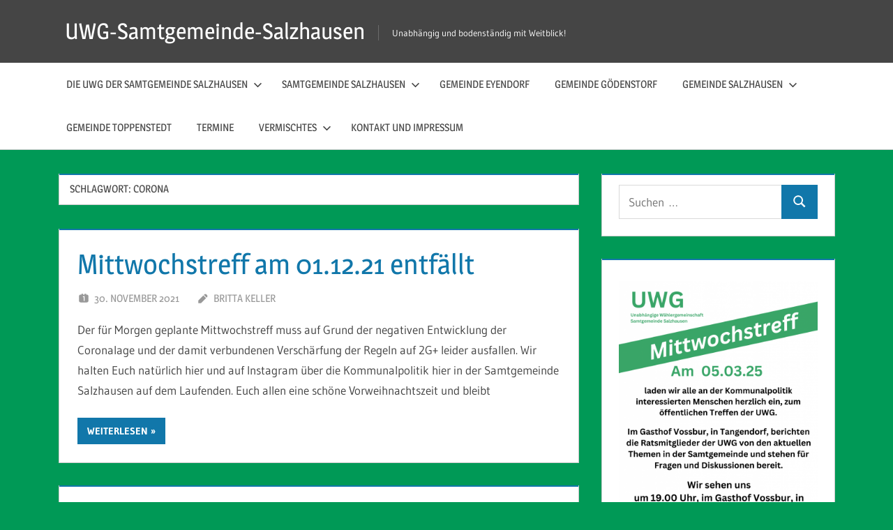

--- FILE ---
content_type: text/html; charset=UTF-8
request_url: https://uwg-samtgemeinde-salzhausen.de/tag/corona/
body_size: 15264
content:
<!DOCTYPE html>
<html lang="de">

<head>
<meta charset="UTF-8">
<meta name="viewport" content="width=device-width, initial-scale=1">
<link rel="profile" href="http://gmpg.org/xfn/11">
<link rel="pingback" href="https://uwg-samtgemeinde-salzhausen.de/xmlrpc.php">

<title>Corona &#8211; UWG-Samtgemeinde-Salzhausen</title>
<meta name='robots' content='max-image-preview:large' />
<link rel="alternate" type="application/rss+xml" title="UWG-Samtgemeinde-Salzhausen &raquo; Feed" href="https://uwg-samtgemeinde-salzhausen.de/feed/" />
<link rel="alternate" type="application/rss+xml" title="UWG-Samtgemeinde-Salzhausen &raquo; Kommentar-Feed" href="https://uwg-samtgemeinde-salzhausen.de/comments/feed/" />
<link rel="alternate" type="application/rss+xml" title="UWG-Samtgemeinde-Salzhausen &raquo; Schlagwort-Feed zu Corona" href="https://uwg-samtgemeinde-salzhausen.de/tag/corona/feed/" />
<style id='wp-img-auto-sizes-contain-inline-css' type='text/css'>
img:is([sizes=auto i],[sizes^="auto," i]){contain-intrinsic-size:3000px 1500px}
/*# sourceURL=wp-img-auto-sizes-contain-inline-css */
</style>
<link rel='stylesheet' id='treville-theme-fonts-css' href='https://uwg-samtgemeinde-salzhausen.de/wp-content/fonts/c4ea7a7b4f48942fe129a7854038d703.css?ver=20201110' type='text/css' media='all' />
<style id='wp-emoji-styles-inline-css' type='text/css'>

	img.wp-smiley, img.emoji {
		display: inline !important;
		border: none !important;
		box-shadow: none !important;
		height: 1em !important;
		width: 1em !important;
		margin: 0 0.07em !important;
		vertical-align: -0.1em !important;
		background: none !important;
		padding: 0 !important;
	}
/*# sourceURL=wp-emoji-styles-inline-css */
</style>
<style id='wp-block-library-inline-css' type='text/css'>
:root{--wp-block-synced-color:#7a00df;--wp-block-synced-color--rgb:122,0,223;--wp-bound-block-color:var(--wp-block-synced-color);--wp-editor-canvas-background:#ddd;--wp-admin-theme-color:#007cba;--wp-admin-theme-color--rgb:0,124,186;--wp-admin-theme-color-darker-10:#006ba1;--wp-admin-theme-color-darker-10--rgb:0,107,160.5;--wp-admin-theme-color-darker-20:#005a87;--wp-admin-theme-color-darker-20--rgb:0,90,135;--wp-admin-border-width-focus:2px}@media (min-resolution:192dpi){:root{--wp-admin-border-width-focus:1.5px}}.wp-element-button{cursor:pointer}:root .has-very-light-gray-background-color{background-color:#eee}:root .has-very-dark-gray-background-color{background-color:#313131}:root .has-very-light-gray-color{color:#eee}:root .has-very-dark-gray-color{color:#313131}:root .has-vivid-green-cyan-to-vivid-cyan-blue-gradient-background{background:linear-gradient(135deg,#00d084,#0693e3)}:root .has-purple-crush-gradient-background{background:linear-gradient(135deg,#34e2e4,#4721fb 50%,#ab1dfe)}:root .has-hazy-dawn-gradient-background{background:linear-gradient(135deg,#faaca8,#dad0ec)}:root .has-subdued-olive-gradient-background{background:linear-gradient(135deg,#fafae1,#67a671)}:root .has-atomic-cream-gradient-background{background:linear-gradient(135deg,#fdd79a,#004a59)}:root .has-nightshade-gradient-background{background:linear-gradient(135deg,#330968,#31cdcf)}:root .has-midnight-gradient-background{background:linear-gradient(135deg,#020381,#2874fc)}:root{--wp--preset--font-size--normal:16px;--wp--preset--font-size--huge:42px}.has-regular-font-size{font-size:1em}.has-larger-font-size{font-size:2.625em}.has-normal-font-size{font-size:var(--wp--preset--font-size--normal)}.has-huge-font-size{font-size:var(--wp--preset--font-size--huge)}.has-text-align-center{text-align:center}.has-text-align-left{text-align:left}.has-text-align-right{text-align:right}.has-fit-text{white-space:nowrap!important}#end-resizable-editor-section{display:none}.aligncenter{clear:both}.items-justified-left{justify-content:flex-start}.items-justified-center{justify-content:center}.items-justified-right{justify-content:flex-end}.items-justified-space-between{justify-content:space-between}.screen-reader-text{border:0;clip-path:inset(50%);height:1px;margin:-1px;overflow:hidden;padding:0;position:absolute;width:1px;word-wrap:normal!important}.screen-reader-text:focus{background-color:#ddd;clip-path:none;color:#444;display:block;font-size:1em;height:auto;left:5px;line-height:normal;padding:15px 23px 14px;text-decoration:none;top:5px;width:auto;z-index:100000}html :where(.has-border-color){border-style:solid}html :where([style*=border-top-color]){border-top-style:solid}html :where([style*=border-right-color]){border-right-style:solid}html :where([style*=border-bottom-color]){border-bottom-style:solid}html :where([style*=border-left-color]){border-left-style:solid}html :where([style*=border-width]){border-style:solid}html :where([style*=border-top-width]){border-top-style:solid}html :where([style*=border-right-width]){border-right-style:solid}html :where([style*=border-bottom-width]){border-bottom-style:solid}html :where([style*=border-left-width]){border-left-style:solid}html :where(img[class*=wp-image-]){height:auto;max-width:100%}:where(figure){margin:0 0 1em}html :where(.is-position-sticky){--wp-admin--admin-bar--position-offset:var(--wp-admin--admin-bar--height,0px)}@media screen and (max-width:600px){html :where(.is-position-sticky){--wp-admin--admin-bar--position-offset:0px}}

/*# sourceURL=wp-block-library-inline-css */
</style><style id='wp-block-heading-inline-css' type='text/css'>
h1:where(.wp-block-heading).has-background,h2:where(.wp-block-heading).has-background,h3:where(.wp-block-heading).has-background,h4:where(.wp-block-heading).has-background,h5:where(.wp-block-heading).has-background,h6:where(.wp-block-heading).has-background{padding:1.25em 2.375em}h1.has-text-align-left[style*=writing-mode]:where([style*=vertical-lr]),h1.has-text-align-right[style*=writing-mode]:where([style*=vertical-rl]),h2.has-text-align-left[style*=writing-mode]:where([style*=vertical-lr]),h2.has-text-align-right[style*=writing-mode]:where([style*=vertical-rl]),h3.has-text-align-left[style*=writing-mode]:where([style*=vertical-lr]),h3.has-text-align-right[style*=writing-mode]:where([style*=vertical-rl]),h4.has-text-align-left[style*=writing-mode]:where([style*=vertical-lr]),h4.has-text-align-right[style*=writing-mode]:where([style*=vertical-rl]),h5.has-text-align-left[style*=writing-mode]:where([style*=vertical-lr]),h5.has-text-align-right[style*=writing-mode]:where([style*=vertical-rl]),h6.has-text-align-left[style*=writing-mode]:where([style*=vertical-lr]),h6.has-text-align-right[style*=writing-mode]:where([style*=vertical-rl]){rotate:180deg}
/*# sourceURL=https://uwg-samtgemeinde-salzhausen.de/wp-includes/blocks/heading/style.min.css */
</style>
<style id='wp-block-image-inline-css' type='text/css'>
.wp-block-image>a,.wp-block-image>figure>a{display:inline-block}.wp-block-image img{box-sizing:border-box;height:auto;max-width:100%;vertical-align:bottom}@media not (prefers-reduced-motion){.wp-block-image img.hide{visibility:hidden}.wp-block-image img.show{animation:show-content-image .4s}}.wp-block-image[style*=border-radius] img,.wp-block-image[style*=border-radius]>a{border-radius:inherit}.wp-block-image.has-custom-border img{box-sizing:border-box}.wp-block-image.aligncenter{text-align:center}.wp-block-image.alignfull>a,.wp-block-image.alignwide>a{width:100%}.wp-block-image.alignfull img,.wp-block-image.alignwide img{height:auto;width:100%}.wp-block-image .aligncenter,.wp-block-image .alignleft,.wp-block-image .alignright,.wp-block-image.aligncenter,.wp-block-image.alignleft,.wp-block-image.alignright{display:table}.wp-block-image .aligncenter>figcaption,.wp-block-image .alignleft>figcaption,.wp-block-image .alignright>figcaption,.wp-block-image.aligncenter>figcaption,.wp-block-image.alignleft>figcaption,.wp-block-image.alignright>figcaption{caption-side:bottom;display:table-caption}.wp-block-image .alignleft{float:left;margin:.5em 1em .5em 0}.wp-block-image .alignright{float:right;margin:.5em 0 .5em 1em}.wp-block-image .aligncenter{margin-left:auto;margin-right:auto}.wp-block-image :where(figcaption){margin-bottom:1em;margin-top:.5em}.wp-block-image.is-style-circle-mask img{border-radius:9999px}@supports ((-webkit-mask-image:none) or (mask-image:none)) or (-webkit-mask-image:none){.wp-block-image.is-style-circle-mask img{border-radius:0;-webkit-mask-image:url('data:image/svg+xml;utf8,<svg viewBox="0 0 100 100" xmlns="http://www.w3.org/2000/svg"><circle cx="50" cy="50" r="50"/></svg>');mask-image:url('data:image/svg+xml;utf8,<svg viewBox="0 0 100 100" xmlns="http://www.w3.org/2000/svg"><circle cx="50" cy="50" r="50"/></svg>');mask-mode:alpha;-webkit-mask-position:center;mask-position:center;-webkit-mask-repeat:no-repeat;mask-repeat:no-repeat;-webkit-mask-size:contain;mask-size:contain}}:root :where(.wp-block-image.is-style-rounded img,.wp-block-image .is-style-rounded img){border-radius:9999px}.wp-block-image figure{margin:0}.wp-lightbox-container{display:flex;flex-direction:column;position:relative}.wp-lightbox-container img{cursor:zoom-in}.wp-lightbox-container img:hover+button{opacity:1}.wp-lightbox-container button{align-items:center;backdrop-filter:blur(16px) saturate(180%);background-color:#5a5a5a40;border:none;border-radius:4px;cursor:zoom-in;display:flex;height:20px;justify-content:center;opacity:0;padding:0;position:absolute;right:16px;text-align:center;top:16px;width:20px;z-index:100}@media not (prefers-reduced-motion){.wp-lightbox-container button{transition:opacity .2s ease}}.wp-lightbox-container button:focus-visible{outline:3px auto #5a5a5a40;outline:3px auto -webkit-focus-ring-color;outline-offset:3px}.wp-lightbox-container button:hover{cursor:pointer;opacity:1}.wp-lightbox-container button:focus{opacity:1}.wp-lightbox-container button:focus,.wp-lightbox-container button:hover,.wp-lightbox-container button:not(:hover):not(:active):not(.has-background){background-color:#5a5a5a40;border:none}.wp-lightbox-overlay{box-sizing:border-box;cursor:zoom-out;height:100vh;left:0;overflow:hidden;position:fixed;top:0;visibility:hidden;width:100%;z-index:100000}.wp-lightbox-overlay .close-button{align-items:center;cursor:pointer;display:flex;justify-content:center;min-height:40px;min-width:40px;padding:0;position:absolute;right:calc(env(safe-area-inset-right) + 16px);top:calc(env(safe-area-inset-top) + 16px);z-index:5000000}.wp-lightbox-overlay .close-button:focus,.wp-lightbox-overlay .close-button:hover,.wp-lightbox-overlay .close-button:not(:hover):not(:active):not(.has-background){background:none;border:none}.wp-lightbox-overlay .lightbox-image-container{height:var(--wp--lightbox-container-height);left:50%;overflow:hidden;position:absolute;top:50%;transform:translate(-50%,-50%);transform-origin:top left;width:var(--wp--lightbox-container-width);z-index:9999999999}.wp-lightbox-overlay .wp-block-image{align-items:center;box-sizing:border-box;display:flex;height:100%;justify-content:center;margin:0;position:relative;transform-origin:0 0;width:100%;z-index:3000000}.wp-lightbox-overlay .wp-block-image img{height:var(--wp--lightbox-image-height);min-height:var(--wp--lightbox-image-height);min-width:var(--wp--lightbox-image-width);width:var(--wp--lightbox-image-width)}.wp-lightbox-overlay .wp-block-image figcaption{display:none}.wp-lightbox-overlay button{background:none;border:none}.wp-lightbox-overlay .scrim{background-color:#fff;height:100%;opacity:.9;position:absolute;width:100%;z-index:2000000}.wp-lightbox-overlay.active{visibility:visible}@media not (prefers-reduced-motion){.wp-lightbox-overlay.active{animation:turn-on-visibility .25s both}.wp-lightbox-overlay.active img{animation:turn-on-visibility .35s both}.wp-lightbox-overlay.show-closing-animation:not(.active){animation:turn-off-visibility .35s both}.wp-lightbox-overlay.show-closing-animation:not(.active) img{animation:turn-off-visibility .25s both}.wp-lightbox-overlay.zoom.active{animation:none;opacity:1;visibility:visible}.wp-lightbox-overlay.zoom.active .lightbox-image-container{animation:lightbox-zoom-in .4s}.wp-lightbox-overlay.zoom.active .lightbox-image-container img{animation:none}.wp-lightbox-overlay.zoom.active .scrim{animation:turn-on-visibility .4s forwards}.wp-lightbox-overlay.zoom.show-closing-animation:not(.active){animation:none}.wp-lightbox-overlay.zoom.show-closing-animation:not(.active) .lightbox-image-container{animation:lightbox-zoom-out .4s}.wp-lightbox-overlay.zoom.show-closing-animation:not(.active) .lightbox-image-container img{animation:none}.wp-lightbox-overlay.zoom.show-closing-animation:not(.active) .scrim{animation:turn-off-visibility .4s forwards}}@keyframes show-content-image{0%{visibility:hidden}99%{visibility:hidden}to{visibility:visible}}@keyframes turn-on-visibility{0%{opacity:0}to{opacity:1}}@keyframes turn-off-visibility{0%{opacity:1;visibility:visible}99%{opacity:0;visibility:visible}to{opacity:0;visibility:hidden}}@keyframes lightbox-zoom-in{0%{transform:translate(calc((-100vw + var(--wp--lightbox-scrollbar-width))/2 + var(--wp--lightbox-initial-left-position)),calc(-50vh + var(--wp--lightbox-initial-top-position))) scale(var(--wp--lightbox-scale))}to{transform:translate(-50%,-50%) scale(1)}}@keyframes lightbox-zoom-out{0%{transform:translate(-50%,-50%) scale(1);visibility:visible}99%{visibility:visible}to{transform:translate(calc((-100vw + var(--wp--lightbox-scrollbar-width))/2 + var(--wp--lightbox-initial-left-position)),calc(-50vh + var(--wp--lightbox-initial-top-position))) scale(var(--wp--lightbox-scale));visibility:hidden}}
/*# sourceURL=https://uwg-samtgemeinde-salzhausen.de/wp-includes/blocks/image/style.min.css */
</style>
<style id='wp-block-paragraph-inline-css' type='text/css'>
.is-small-text{font-size:.875em}.is-regular-text{font-size:1em}.is-large-text{font-size:2.25em}.is-larger-text{font-size:3em}.has-drop-cap:not(:focus):first-letter{float:left;font-size:8.4em;font-style:normal;font-weight:100;line-height:.68;margin:.05em .1em 0 0;text-transform:uppercase}body.rtl .has-drop-cap:not(:focus):first-letter{float:none;margin-left:.1em}p.has-drop-cap.has-background{overflow:hidden}:root :where(p.has-background){padding:1.25em 2.375em}:where(p.has-text-color:not(.has-link-color)) a{color:inherit}p.has-text-align-left[style*="writing-mode:vertical-lr"],p.has-text-align-right[style*="writing-mode:vertical-rl"]{rotate:180deg}
/*# sourceURL=https://uwg-samtgemeinde-salzhausen.de/wp-includes/blocks/paragraph/style.min.css */
</style>
<style id='global-styles-inline-css' type='text/css'>
:root{--wp--preset--aspect-ratio--square: 1;--wp--preset--aspect-ratio--4-3: 4/3;--wp--preset--aspect-ratio--3-4: 3/4;--wp--preset--aspect-ratio--3-2: 3/2;--wp--preset--aspect-ratio--2-3: 2/3;--wp--preset--aspect-ratio--16-9: 16/9;--wp--preset--aspect-ratio--9-16: 9/16;--wp--preset--color--black: #000000;--wp--preset--color--cyan-bluish-gray: #abb8c3;--wp--preset--color--white: #ffffff;--wp--preset--color--pale-pink: #f78da7;--wp--preset--color--vivid-red: #cf2e2e;--wp--preset--color--luminous-vivid-orange: #ff6900;--wp--preset--color--luminous-vivid-amber: #fcb900;--wp--preset--color--light-green-cyan: #7bdcb5;--wp--preset--color--vivid-green-cyan: #00d084;--wp--preset--color--pale-cyan-blue: #8ed1fc;--wp--preset--color--vivid-cyan-blue: #0693e3;--wp--preset--color--vivid-purple: #9b51e0;--wp--preset--color--primary: #1177aa;--wp--preset--color--secondary: #005e91;--wp--preset--color--tertiary: #004477;--wp--preset--color--accent: #11aa44;--wp--preset--color--highlight: #aa1d11;--wp--preset--color--light-gray: #e5e5e5;--wp--preset--color--gray: #999999;--wp--preset--color--dark-gray: #454545;--wp--preset--gradient--vivid-cyan-blue-to-vivid-purple: linear-gradient(135deg,rgb(6,147,227) 0%,rgb(155,81,224) 100%);--wp--preset--gradient--light-green-cyan-to-vivid-green-cyan: linear-gradient(135deg,rgb(122,220,180) 0%,rgb(0,208,130) 100%);--wp--preset--gradient--luminous-vivid-amber-to-luminous-vivid-orange: linear-gradient(135deg,rgb(252,185,0) 0%,rgb(255,105,0) 100%);--wp--preset--gradient--luminous-vivid-orange-to-vivid-red: linear-gradient(135deg,rgb(255,105,0) 0%,rgb(207,46,46) 100%);--wp--preset--gradient--very-light-gray-to-cyan-bluish-gray: linear-gradient(135deg,rgb(238,238,238) 0%,rgb(169,184,195) 100%);--wp--preset--gradient--cool-to-warm-spectrum: linear-gradient(135deg,rgb(74,234,220) 0%,rgb(151,120,209) 20%,rgb(207,42,186) 40%,rgb(238,44,130) 60%,rgb(251,105,98) 80%,rgb(254,248,76) 100%);--wp--preset--gradient--blush-light-purple: linear-gradient(135deg,rgb(255,206,236) 0%,rgb(152,150,240) 100%);--wp--preset--gradient--blush-bordeaux: linear-gradient(135deg,rgb(254,205,165) 0%,rgb(254,45,45) 50%,rgb(107,0,62) 100%);--wp--preset--gradient--luminous-dusk: linear-gradient(135deg,rgb(255,203,112) 0%,rgb(199,81,192) 50%,rgb(65,88,208) 100%);--wp--preset--gradient--pale-ocean: linear-gradient(135deg,rgb(255,245,203) 0%,rgb(182,227,212) 50%,rgb(51,167,181) 100%);--wp--preset--gradient--electric-grass: linear-gradient(135deg,rgb(202,248,128) 0%,rgb(113,206,126) 100%);--wp--preset--gradient--midnight: linear-gradient(135deg,rgb(2,3,129) 0%,rgb(40,116,252) 100%);--wp--preset--font-size--small: 13px;--wp--preset--font-size--medium: 20px;--wp--preset--font-size--large: 36px;--wp--preset--font-size--x-large: 42px;--wp--preset--spacing--20: 0.44rem;--wp--preset--spacing--30: 0.67rem;--wp--preset--spacing--40: 1rem;--wp--preset--spacing--50: 1.5rem;--wp--preset--spacing--60: 2.25rem;--wp--preset--spacing--70: 3.38rem;--wp--preset--spacing--80: 5.06rem;--wp--preset--shadow--natural: 6px 6px 9px rgba(0, 0, 0, 0.2);--wp--preset--shadow--deep: 12px 12px 50px rgba(0, 0, 0, 0.4);--wp--preset--shadow--sharp: 6px 6px 0px rgba(0, 0, 0, 0.2);--wp--preset--shadow--outlined: 6px 6px 0px -3px rgb(255, 255, 255), 6px 6px rgb(0, 0, 0);--wp--preset--shadow--crisp: 6px 6px 0px rgb(0, 0, 0);}:where(.is-layout-flex){gap: 0.5em;}:where(.is-layout-grid){gap: 0.5em;}body .is-layout-flex{display: flex;}.is-layout-flex{flex-wrap: wrap;align-items: center;}.is-layout-flex > :is(*, div){margin: 0;}body .is-layout-grid{display: grid;}.is-layout-grid > :is(*, div){margin: 0;}:where(.wp-block-columns.is-layout-flex){gap: 2em;}:where(.wp-block-columns.is-layout-grid){gap: 2em;}:where(.wp-block-post-template.is-layout-flex){gap: 1.25em;}:where(.wp-block-post-template.is-layout-grid){gap: 1.25em;}.has-black-color{color: var(--wp--preset--color--black) !important;}.has-cyan-bluish-gray-color{color: var(--wp--preset--color--cyan-bluish-gray) !important;}.has-white-color{color: var(--wp--preset--color--white) !important;}.has-pale-pink-color{color: var(--wp--preset--color--pale-pink) !important;}.has-vivid-red-color{color: var(--wp--preset--color--vivid-red) !important;}.has-luminous-vivid-orange-color{color: var(--wp--preset--color--luminous-vivid-orange) !important;}.has-luminous-vivid-amber-color{color: var(--wp--preset--color--luminous-vivid-amber) !important;}.has-light-green-cyan-color{color: var(--wp--preset--color--light-green-cyan) !important;}.has-vivid-green-cyan-color{color: var(--wp--preset--color--vivid-green-cyan) !important;}.has-pale-cyan-blue-color{color: var(--wp--preset--color--pale-cyan-blue) !important;}.has-vivid-cyan-blue-color{color: var(--wp--preset--color--vivid-cyan-blue) !important;}.has-vivid-purple-color{color: var(--wp--preset--color--vivid-purple) !important;}.has-black-background-color{background-color: var(--wp--preset--color--black) !important;}.has-cyan-bluish-gray-background-color{background-color: var(--wp--preset--color--cyan-bluish-gray) !important;}.has-white-background-color{background-color: var(--wp--preset--color--white) !important;}.has-pale-pink-background-color{background-color: var(--wp--preset--color--pale-pink) !important;}.has-vivid-red-background-color{background-color: var(--wp--preset--color--vivid-red) !important;}.has-luminous-vivid-orange-background-color{background-color: var(--wp--preset--color--luminous-vivid-orange) !important;}.has-luminous-vivid-amber-background-color{background-color: var(--wp--preset--color--luminous-vivid-amber) !important;}.has-light-green-cyan-background-color{background-color: var(--wp--preset--color--light-green-cyan) !important;}.has-vivid-green-cyan-background-color{background-color: var(--wp--preset--color--vivid-green-cyan) !important;}.has-pale-cyan-blue-background-color{background-color: var(--wp--preset--color--pale-cyan-blue) !important;}.has-vivid-cyan-blue-background-color{background-color: var(--wp--preset--color--vivid-cyan-blue) !important;}.has-vivid-purple-background-color{background-color: var(--wp--preset--color--vivid-purple) !important;}.has-black-border-color{border-color: var(--wp--preset--color--black) !important;}.has-cyan-bluish-gray-border-color{border-color: var(--wp--preset--color--cyan-bluish-gray) !important;}.has-white-border-color{border-color: var(--wp--preset--color--white) !important;}.has-pale-pink-border-color{border-color: var(--wp--preset--color--pale-pink) !important;}.has-vivid-red-border-color{border-color: var(--wp--preset--color--vivid-red) !important;}.has-luminous-vivid-orange-border-color{border-color: var(--wp--preset--color--luminous-vivid-orange) !important;}.has-luminous-vivid-amber-border-color{border-color: var(--wp--preset--color--luminous-vivid-amber) !important;}.has-light-green-cyan-border-color{border-color: var(--wp--preset--color--light-green-cyan) !important;}.has-vivid-green-cyan-border-color{border-color: var(--wp--preset--color--vivid-green-cyan) !important;}.has-pale-cyan-blue-border-color{border-color: var(--wp--preset--color--pale-cyan-blue) !important;}.has-vivid-cyan-blue-border-color{border-color: var(--wp--preset--color--vivid-cyan-blue) !important;}.has-vivid-purple-border-color{border-color: var(--wp--preset--color--vivid-purple) !important;}.has-vivid-cyan-blue-to-vivid-purple-gradient-background{background: var(--wp--preset--gradient--vivid-cyan-blue-to-vivid-purple) !important;}.has-light-green-cyan-to-vivid-green-cyan-gradient-background{background: var(--wp--preset--gradient--light-green-cyan-to-vivid-green-cyan) !important;}.has-luminous-vivid-amber-to-luminous-vivid-orange-gradient-background{background: var(--wp--preset--gradient--luminous-vivid-amber-to-luminous-vivid-orange) !important;}.has-luminous-vivid-orange-to-vivid-red-gradient-background{background: var(--wp--preset--gradient--luminous-vivid-orange-to-vivid-red) !important;}.has-very-light-gray-to-cyan-bluish-gray-gradient-background{background: var(--wp--preset--gradient--very-light-gray-to-cyan-bluish-gray) !important;}.has-cool-to-warm-spectrum-gradient-background{background: var(--wp--preset--gradient--cool-to-warm-spectrum) !important;}.has-blush-light-purple-gradient-background{background: var(--wp--preset--gradient--blush-light-purple) !important;}.has-blush-bordeaux-gradient-background{background: var(--wp--preset--gradient--blush-bordeaux) !important;}.has-luminous-dusk-gradient-background{background: var(--wp--preset--gradient--luminous-dusk) !important;}.has-pale-ocean-gradient-background{background: var(--wp--preset--gradient--pale-ocean) !important;}.has-electric-grass-gradient-background{background: var(--wp--preset--gradient--electric-grass) !important;}.has-midnight-gradient-background{background: var(--wp--preset--gradient--midnight) !important;}.has-small-font-size{font-size: var(--wp--preset--font-size--small) !important;}.has-medium-font-size{font-size: var(--wp--preset--font-size--medium) !important;}.has-large-font-size{font-size: var(--wp--preset--font-size--large) !important;}.has-x-large-font-size{font-size: var(--wp--preset--font-size--x-large) !important;}
/*# sourceURL=global-styles-inline-css */
</style>

<style id='classic-theme-styles-inline-css' type='text/css'>
/*! This file is auto-generated */
.wp-block-button__link{color:#fff;background-color:#32373c;border-radius:9999px;box-shadow:none;text-decoration:none;padding:calc(.667em + 2px) calc(1.333em + 2px);font-size:1.125em}.wp-block-file__button{background:#32373c;color:#fff;text-decoration:none}
/*# sourceURL=/wp-includes/css/classic-themes.min.css */
</style>
<link rel='stylesheet' id='treville-stylesheet-css' href='https://uwg-samtgemeinde-salzhausen.de/wp-content/themes/treville/style.css?ver=2.2.1' type='text/css' media='all' />
<link rel='stylesheet' id='treville-safari-flexbox-fixes-css' href='https://uwg-samtgemeinde-salzhausen.de/wp-content/themes/treville/assets/css/safari-flexbox-fixes.css?ver=20200420' type='text/css' media='all' />
<script type="text/javascript" src="https://uwg-samtgemeinde-salzhausen.de/wp-content/themes/treville/assets/js/svgxuse.min.js?ver=1.2.6" id="svgxuse-js"></script>
<link rel="https://api.w.org/" href="https://uwg-samtgemeinde-salzhausen.de/wp-json/" /><link rel="alternate" title="JSON" type="application/json" href="https://uwg-samtgemeinde-salzhausen.de/wp-json/wp/v2/tags/35" /><link rel="EditURI" type="application/rsd+xml" title="RSD" href="https://uwg-samtgemeinde-salzhausen.de/xmlrpc.php?rsd" />
<meta name="generator" content="WordPress 6.9" />
<style type="text/css" id="custom-background-css">
body.custom-background { background-color: #009956; }
</style>
	<link rel="icon" href="https://uwg-samtgemeinde-salzhausen.de/wp-content/uploads/2020/04/cropped-IMG_1508-rotated-1-32x32.jpg" sizes="32x32" />
<link rel="icon" href="https://uwg-samtgemeinde-salzhausen.de/wp-content/uploads/2020/04/cropped-IMG_1508-rotated-1-192x192.jpg" sizes="192x192" />
<link rel="apple-touch-icon" href="https://uwg-samtgemeinde-salzhausen.de/wp-content/uploads/2020/04/cropped-IMG_1508-rotated-1-180x180.jpg" />
<meta name="msapplication-TileImage" content="https://uwg-samtgemeinde-salzhausen.de/wp-content/uploads/2020/04/cropped-IMG_1508-rotated-1-270x270.jpg" />
</head>

<body class="archive tag tag-corona tag-35 custom-background wp-embed-responsive wp-theme-treville">

	
	<div id="page" class="hfeed site">

		<a class="skip-link screen-reader-text" href="#content">Zum Inhalt springen</a>

		
		<header id="masthead" class="site-header clearfix" role="banner">

			<div class="header-main container clearfix">

				<div id="logo" class="site-branding clearfix">

										
			<p class="site-title"><a href="https://uwg-samtgemeinde-salzhausen.de/" rel="home">UWG-Samtgemeinde-Salzhausen</a></p>

								
			<p class="site-description">Unabhängig und bodenständig mit Weitblick!</p>

			
				</div><!-- .site-branding -->

				

	<button class="mobile-menu-toggle menu-toggle" aria-controls="primary-menu secondary-menu" aria-expanded="false" >
		<svg class="icon icon-menu" aria-hidden="true" role="img"> <use xlink:href="https://uwg-samtgemeinde-salzhausen.de/wp-content/themes/treville/assets/icons/genericons-neue.svg#menu"></use> </svg><svg class="icon icon-close" aria-hidden="true" role="img"> <use xlink:href="https://uwg-samtgemeinde-salzhausen.de/wp-content/themes/treville/assets/icons/genericons-neue.svg#close"></use> </svg>		<span class="menu-toggle-text screen-reader-text">Menü</span>
	</button>



			</div><!-- .header-main -->

			

	<div class="primary-navigation-wrap" >

		<div class="primary-navigation container">

			<nav id="site-navigation" class="main-navigation" role="navigation" aria-label="Primäres Menü">

				<ul id="primary-menu" class="menu"><li id="menu-item-392" class="menu-item menu-item-type-post_type menu-item-object-page menu-item-home menu-item-has-children menu-item-392"><a href="https://uwg-samtgemeinde-salzhausen.de/">Die UWG der Samtgemeinde Salzhausen<svg class="icon icon-expand" aria-hidden="true" role="img"> <use xlink:href="https://uwg-samtgemeinde-salzhausen.de/wp-content/themes/treville/assets/icons/genericons-neue.svg#expand"></use> </svg></a>
<ul class="sub-menu">
	<li id="menu-item-552" class="menu-item menu-item-type-taxonomy menu-item-object-category menu-item-has-children menu-item-552"><a href="https://uwg-samtgemeinde-salzhausen.de/category/kommunalwahl-12-09-2021/">Kommunalwahl 12.09.2021<svg class="icon icon-expand" aria-hidden="true" role="img"> <use xlink:href="https://uwg-samtgemeinde-salzhausen.de/wp-content/themes/treville/assets/icons/genericons-neue.svg#expand"></use> </svg></a>
	<ul class="sub-menu">
		<li id="menu-item-580" class="menu-item menu-item-type-taxonomy menu-item-object-category menu-item-580"><a href="https://uwg-samtgemeinde-salzhausen.de/category/unsere-kandidierenden/">Unsere Kandidierenden</a></li>
	</ul>
</li>
	<li id="menu-item-10" class="menu-item menu-item-type-taxonomy menu-item-object-category menu-item-has-children menu-item-10"><a href="https://uwg-samtgemeinde-salzhausen.de/category/die-uwg-stellt-sich-vor/">Die UWG stellt sich vor<svg class="icon icon-expand" aria-hidden="true" role="img"> <use xlink:href="https://uwg-samtgemeinde-salzhausen.de/wp-content/themes/treville/assets/icons/genericons-neue.svg#expand"></use> </svg></a>
	<ul class="sub-menu">
		<li id="menu-item-78" class="menu-item menu-item-type-taxonomy menu-item-object-category menu-item-78"><a href="https://uwg-samtgemeinde-salzhausen.de/category/die-uwg-stellt-sich-vor/der-vorstand/">Der Vorstand</a></li>
		<li id="menu-item-306" class="menu-item menu-item-type-taxonomy menu-item-object-category menu-item-306"><a href="https://uwg-samtgemeinde-salzhausen.de/category/die-uwg-stellt-sich-vor/presse/">Presse</a></li>
		<li id="menu-item-68" class="menu-item menu-item-type-taxonomy menu-item-object-category menu-item-68"><a href="https://uwg-samtgemeinde-salzhausen.de/category/die-uwg-stellt-sich-vor/historisches/">Historisches</a></li>
	</ul>
</li>
</ul>
</li>
<li id="menu-item-38" class="menu-item menu-item-type-taxonomy menu-item-object-category menu-item-has-children menu-item-38"><a href="https://uwg-samtgemeinde-salzhausen.de/category/samtgemeinde-salzhausen/">Samtgemeinde Salzhausen<svg class="icon icon-expand" aria-hidden="true" role="img"> <use xlink:href="https://uwg-samtgemeinde-salzhausen.de/wp-content/themes/treville/assets/icons/genericons-neue.svg#expand"></use> </svg></a>
<ul class="sub-menu">
	<li id="menu-item-1313" class="menu-item menu-item-type-taxonomy menu-item-object-category menu-item-1313"><a href="https://uwg-samtgemeinde-salzhausen.de/category/jens-koester-kandidat-zur-wahl-des-samtgemeinebuergermeisters/">Jens Köster &#8211; Kandidat zur Wahl des Samtgemeinebürgermeisters</a></li>
	<li id="menu-item-855" class="menu-item menu-item-type-taxonomy menu-item-object-category menu-item-855"><a href="https://uwg-samtgemeinde-salzhausen.de/category/samtgemeinde-salzhausen/uwg-fraktion-2021-26/">UWG-Fraktion 2021 &#8211; 26</a></li>
	<li id="menu-item-343" class="menu-item menu-item-type-taxonomy menu-item-object-category menu-item-343"><a href="https://uwg-samtgemeinde-salzhausen.de/category/samtgemeinde-salzhausen/betriebsausschuss-wirtschaftsbetriebe/">Betriebsausschuss Wirtschaftsbetriebe</a></li>
	<li id="menu-item-977" class="menu-item menu-item-type-taxonomy menu-item-object-category menu-item-977"><a href="https://uwg-samtgemeinde-salzhausen.de/category/samtgemeinde-salzhausen/ausschuss-fuer-umwelt-klimaschutz-und-tourismus/">Ausschuss für Umwelt, Klimaschutz und Tourismus</a></li>
	<li id="menu-item-341" class="menu-item menu-item-type-taxonomy menu-item-object-category menu-item-341"><a href="https://uwg-samtgemeinde-salzhausen.de/category/samtgemeinde-salzhausen/ausschuss-fuer-bauleitplanung/">Ausschuss für Bauleitplanung</a></li>
	<li id="menu-item-342" class="menu-item menu-item-type-taxonomy menu-item-object-category menu-item-342"><a href="https://uwg-samtgemeinde-salzhausen.de/category/samtgemeinde-salzhausen/ausschuss-fuer-kinder-jugend-sport-und-kultur/">Ausschuss für Kinder, Jugend, Sport und Kultur</a></li>
	<li id="menu-item-187" class="menu-item menu-item-type-taxonomy menu-item-object-category menu-item-187"><a href="https://uwg-samtgemeinde-salzhausen.de/category/samtgemeinde-salzhausen/finanzausschuss-samtgemeinde-salzhausen/">Finanzausschuss Samtgemeinde Salzhausen</a></li>
	<li id="menu-item-344" class="menu-item menu-item-type-taxonomy menu-item-object-category menu-item-344"><a href="https://uwg-samtgemeinde-salzhausen.de/category/samtgemeinde-salzhausen/hochbauausschuss/">Hochbauausschuss</a></li>
	<li id="menu-item-194" class="menu-item menu-item-type-taxonomy menu-item-object-category menu-item-194"><a href="https://uwg-samtgemeinde-salzhausen.de/category/samtgemeinde-salzhausen/ausschuss-fuer-schulen/">Ausschuss für Schulen</a></li>
	<li id="menu-item-345" class="menu-item menu-item-type-taxonomy menu-item-object-category menu-item-345"><a href="https://uwg-samtgemeinde-salzhausen.de/category/samtgemeinde-salzhausen/samtgemeindeausschuss/">Samtgemeindeausschuss</a></li>
	<li id="menu-item-365" class="menu-item menu-item-type-taxonomy menu-item-object-category menu-item-365"><a href="https://uwg-samtgemeinde-salzhausen.de/category/samtgemeinde-salzhausen/ausschuss-fuer-ordnungsangelegenheiten-soziales-oepnv-touristik/">Ausschuss für Ordnungsangelegenheiten, Soziales, ÖPNV</a></li>
</ul>
</li>
<li id="menu-item-11" class="menu-item menu-item-type-taxonomy menu-item-object-category menu-item-11"><a href="https://uwg-samtgemeinde-salzhausen.de/category/gemeinde-eyendorf/">Gemeinde Eyendorf</a></li>
<li id="menu-item-12" class="menu-item menu-item-type-taxonomy menu-item-object-category menu-item-12"><a href="https://uwg-samtgemeinde-salzhausen.de/category/gemeinde-goedenstorf/">Gemeinde Gödenstorf</a></li>
<li id="menu-item-13" class="menu-item menu-item-type-taxonomy menu-item-object-category menu-item-has-children menu-item-13"><a href="https://uwg-samtgemeinde-salzhausen.de/category/gemeinde-salzhausen/">Gemeinde Salzhausen<svg class="icon icon-expand" aria-hidden="true" role="img"> <use xlink:href="https://uwg-samtgemeinde-salzhausen.de/wp-content/themes/treville/assets/icons/genericons-neue.svg#expand"></use> </svg></a>
<ul class="sub-menu">
	<li id="menu-item-853" class="menu-item menu-item-type-taxonomy menu-item-object-category menu-item-853"><a href="https://uwg-samtgemeinde-salzhausen.de/category/gemeinde-salzhausen/fraktionsmittglieder-2021-26/">Fraktionsmittglieder 2021 &#8211; 26</a></li>
	<li id="menu-item-36" class="menu-item menu-item-type-taxonomy menu-item-object-category menu-item-36"><a href="https://uwg-samtgemeinde-salzhausen.de/category/gemeinde-salzhausen/fraktionsmitglieder/">Fraktionsmitglieder 2016 &#8211; 2021</a></li>
	<li id="menu-item-37" class="menu-item menu-item-type-taxonomy menu-item-object-category menu-item-37"><a href="https://uwg-samtgemeinde-salzhausen.de/category/gemeinde-salzhausen/jugendausschuss-der-gemeinde-salzhausen/">Jugendausschuss der Gemeinde Salzhausen</a></li>
	<li id="menu-item-861" class="menu-item menu-item-type-taxonomy menu-item-object-category menu-item-861"><a href="https://uwg-samtgemeinde-salzhausen.de/category/gemeinde-salzhausen/ausschuss-fuer-planung-und-hochbau-wege-und-strassen/">Ausschuss für Planung und Hochbau, Wege und Straßen</a></li>
	<li id="menu-item-863" class="menu-item menu-item-type-taxonomy menu-item-object-category menu-item-863"><a href="https://uwg-samtgemeinde-salzhausen.de/category/gemeinde-salzhausen/finanzausschuss/">Finanzausschuss</a></li>
	<li id="menu-item-141" class="menu-item menu-item-type-taxonomy menu-item-object-category menu-item-141"><a href="https://uwg-samtgemeinde-salzhausen.de/category/gemeinde-salzhausen/ausschuss-fuer-kulturelles-vereinsfoerderung-dorferneuerung-und-landschaftspflege/">Ausschuss für Kulturelles, Vereinsförderung, Dorferneuerung und Landschaftspflege</a></li>
	<li id="menu-item-862" class="menu-item menu-item-type-taxonomy menu-item-object-category menu-item-862"><a href="https://uwg-samtgemeinde-salzhausen.de/category/gemeinde-salzhausen/ausschuss-fuer-umwelt-und-klimaschutz/">Ausschuss für Umwelt- und Klimaschutz</a></li>
	<li id="menu-item-724" class="menu-item menu-item-type-taxonomy menu-item-object-category menu-item-has-children menu-item-724"><a href="https://uwg-samtgemeinde-salzhausen.de/category/gemeinde-salzhausen/kommunalwahl-gemeinde-salzhausen-gemeinde-salzhausen/">Kommunalwahl Gemeinde Salzhausen 2021<svg class="icon icon-expand" aria-hidden="true" role="img"> <use xlink:href="https://uwg-samtgemeinde-salzhausen.de/wp-content/themes/treville/assets/icons/genericons-neue.svg#expand"></use> </svg></a>
	<ul class="sub-menu">
		<li id="menu-item-726" class="menu-item menu-item-type-taxonomy menu-item-object-category menu-item-726"><a href="https://uwg-samtgemeinde-salzhausen.de/category/gemeinde-salzhausen/kommunalwahl-gemeinde-salzhausen-gemeinde-salzhausen/kandidierende-fuer-den-gemeinderat-salzhausen/">Kandidierende für den Gemeinderat Salzhausen</a></li>
	</ul>
</li>
</ul>
</li>
<li id="menu-item-14" class="menu-item menu-item-type-taxonomy menu-item-object-category menu-item-14"><a href="https://uwg-samtgemeinde-salzhausen.de/category/gemeinde-toppenstedt/">Gemeinde Toppenstedt</a></li>
<li id="menu-item-39" class="menu-item menu-item-type-taxonomy menu-item-object-category menu-item-39"><a href="https://uwg-samtgemeinde-salzhausen.de/category/termine/">Termine</a></li>
<li id="menu-item-288" class="menu-item menu-item-type-taxonomy menu-item-object-category menu-item-has-children menu-item-288"><a href="https://uwg-samtgemeinde-salzhausen.de/category/vermischtes/">Vermischtes<svg class="icon icon-expand" aria-hidden="true" role="img"> <use xlink:href="https://uwg-samtgemeinde-salzhausen.de/wp-content/themes/treville/assets/icons/genericons-neue.svg#expand"></use> </svg></a>
<ul class="sub-menu">
	<li id="menu-item-1546" class="menu-item menu-item-type-taxonomy menu-item-object-category menu-item-1546"><a href="https://uwg-samtgemeinde-salzhausen.de/category/vermischtes/windenergie/">Windenergie</a></li>
	<li id="menu-item-1097" class="menu-item menu-item-type-taxonomy menu-item-object-category menu-item-1097"><a href="https://uwg-samtgemeinde-salzhausen.de/category/vermischtes/alphae/">Alpha-E</a></li>
	<li id="menu-item-833" class="menu-item menu-item-type-taxonomy menu-item-object-category menu-item-833"><a href="https://uwg-samtgemeinde-salzhausen.de/category/vermischtes/endlagersuche/">Endlagersuche</a></li>
	<li id="menu-item-849" class="menu-item menu-item-type-taxonomy menu-item-object-category menu-item-849"><a href="https://uwg-samtgemeinde-salzhausen.de/category/vermischtes/kies-und-sandabbau/">Kies- und Sandabbau</a></li>
</ul>
</li>
<li id="menu-item-52" class="menu-item menu-item-type-taxonomy menu-item-object-category menu-item-52"><a href="https://uwg-samtgemeinde-salzhausen.de/category/kontakt-und-impressum/">Kontakt und Impressum</a></li>
</ul>			</nav><!-- #site-navigation -->

			
		</div><!-- .primary-navigation -->

	</div>



		</header><!-- #masthead -->

		
		
		
		
		<div id="content" class="site-content container clearfix">

	<section id="primary" class="content-archive content-area">
		<main id="main" class="site-main" role="main">

		
			<header class="page-header">

				<h1 class="archive-title">Schlagwort: <span>Corona</span></h1>				
			</header><!-- .page-header -->

			<div id="post-wrapper" class="post-wrapper clearfix">

				
<article id="post-890" class="post-890 post type-post status-publish format-standard hentry category-termine tag-2g-2 tag-corona tag-mittwochstreff">

	<header class="entry-header">

		<h2 class="entry-title"><a href="https://uwg-samtgemeinde-salzhausen.de/mittwochstreff-am-01-12-21-entfaellt/" rel="bookmark">Mittwochstreff am 01.12.21 entfällt</a></h2>
		<div class="entry-meta"><span class="meta-date"><svg class="icon icon-day" aria-hidden="true" role="img"> <use xlink:href="https://uwg-samtgemeinde-salzhausen.de/wp-content/themes/treville/assets/icons/genericons-neue.svg#day"></use> </svg><a href="https://uwg-samtgemeinde-salzhausen.de/mittwochstreff-am-01-12-21-entfaellt/" title="18:13" rel="bookmark"><time class="entry-date published updated" datetime="2021-11-30T18:13:16+01:00">30. November 2021</time></a></span><span class="meta-author"> <svg class="icon icon-edit" aria-hidden="true" role="img"> <use xlink:href="https://uwg-samtgemeinde-salzhausen.de/wp-content/themes/treville/assets/icons/genericons-neue.svg#edit"></use> </svg><span class="author vcard"><a class="url fn n" href="https://uwg-samtgemeinde-salzhausen.de/author/britta/" title="Alle Beiträge von Britta Keller anzeigen" rel="author">Britta Keller</a></span></span></div>
	</header><!-- .entry-header -->

	
	<div class="post-content">

		<div class="entry-content entry-excerpt clearfix">

			<p>Der für Morgen geplante Mittwochstreff muss auf Grund der negativen Entwicklung der Coronalage und der damit verbundenen Verschärfung der Regeln auf 2G+ leider ausfallen. Wir halten Euch natürlich hier und auf Instagram über die Kommunalpolitik hier in der Samtgemeinde Salzhausen auf dem Laufenden. Euch allen eine schöne Vorweihnachtszeit und bleibt</p>
			
			<a href="https://uwg-samtgemeinde-salzhausen.de/mittwochstreff-am-01-12-21-entfaellt/" class="more-link">Weiterlesen</a>

			
		</div><!-- .entry-content -->

	</div>

</article>

<article id="post-793" class="post-793 post type-post status-publish format-standard hentry category-vermischtes tag-3g tag-corona tag-niedersachsen tag-pdf tag-schutz tag-verodnung">

	<header class="entry-header">

		<h2 class="entry-title"><a href="https://uwg-samtgemeinde-salzhausen.de/aktuelle-regeln-der-corona-verordnung-des-landes-niedersachsen-vom-25-08-21/" rel="bookmark">Aktuelle Regeln der Corona Verordnung des Landes Niedersachsen vom 25.08.21</a></h2>
		<div class="entry-meta"><span class="meta-date"><svg class="icon icon-day" aria-hidden="true" role="img"> <use xlink:href="https://uwg-samtgemeinde-salzhausen.de/wp-content/themes/treville/assets/icons/genericons-neue.svg#day"></use> </svg><a href="https://uwg-samtgemeinde-salzhausen.de/aktuelle-regeln-der-corona-verordnung-des-landes-niedersachsen-vom-25-08-21/" title="14:53" rel="bookmark"><time class="entry-date published updated" datetime="2021-08-28T14:53:16+02:00">28. August 2021</time></a></span><span class="meta-author"> <svg class="icon icon-edit" aria-hidden="true" role="img"> <use xlink:href="https://uwg-samtgemeinde-salzhausen.de/wp-content/themes/treville/assets/icons/genericons-neue.svg#edit"></use> </svg><span class="author vcard"><a class="url fn n" href="https://uwg-samtgemeinde-salzhausen.de/author/britta/" title="Alle Beiträge von Britta Keller anzeigen" rel="author">Britta Keller</a></span></span></div>
	</header><!-- .entry-header -->

	
	<div class="post-content">

		<div class="entry-content entry-excerpt clearfix">

			<p>Hier für Euch zum Überblick, die aktuelle Verordnung des Landes Niedersachsen als PDF. Hier findet Ihr auch vorbereitete Grafiken, zum Selbstausdrucken, um Eure Räume oder Veranstaltungen entsprechend zu kennzeichnen.</p>
			
			<a href="https://uwg-samtgemeinde-salzhausen.de/aktuelle-regeln-der-corona-verordnung-des-landes-niedersachsen-vom-25-08-21/" class="more-link">Weiterlesen</a>

			
		</div><!-- .entry-content -->

	</div>

</article>

<article id="post-759" class="post-759 post type-post status-publish format-standard hentry category-vermischtes tag-corona tag-impfen tag-rathaus tag-salzhausen tag-sonderimpfaktion">

	<header class="entry-header">

		<h2 class="entry-title"><a href="https://uwg-samtgemeinde-salzhausen.de/sonderimpfaktion-in-salzhausen-am-16-und-17-08-21/" rel="bookmark">Sonderimpfaktion in Salzhausen am 16. und 17.08.21</a></h2>
		<div class="entry-meta"><span class="meta-date"><svg class="icon icon-day" aria-hidden="true" role="img"> <use xlink:href="https://uwg-samtgemeinde-salzhausen.de/wp-content/themes/treville/assets/icons/genericons-neue.svg#day"></use> </svg><a href="https://uwg-samtgemeinde-salzhausen.de/sonderimpfaktion-in-salzhausen-am-16-und-17-08-21/" title="9:24" rel="bookmark"><time class="entry-date published updated" datetime="2021-08-09T09:24:23+02:00">9. August 2021</time></a></span><span class="meta-author"> <svg class="icon icon-edit" aria-hidden="true" role="img"> <use xlink:href="https://uwg-samtgemeinde-salzhausen.de/wp-content/themes/treville/assets/icons/genericons-neue.svg#edit"></use> </svg><span class="author vcard"><a class="url fn n" href="https://uwg-samtgemeinde-salzhausen.de/author/britta/" title="Alle Beiträge von Britta Keller anzeigen" rel="author">Britta Keller</a></span></span></div>
	</header><!-- .entry-header -->

	
	<div class="post-content">

		<div class="entry-content entry-excerpt clearfix">

			<p>Sehr gerne leiten wir dieses Schreiben aus dem Rathaus weiter. Bitte lasst Euch impfen.</p>
			
			<a href="https://uwg-samtgemeinde-salzhausen.de/sonderimpfaktion-in-salzhausen-am-16-und-17-08-21/" class="more-link">Weiterlesen</a>

			
		</div><!-- .entry-content -->

	</div>

</article>

<article id="post-120" class="post-120 post type-post status-publish format-standard has-post-thumbnail hentry category-gemeinde-salzhausen tag-corona tag-gemeinde-salzhausen tag-gemeinderat tag-ratssitzung tag-salzhausen tag-sitzung tag-sporthalle tag-verabschiedung">

	<header class="entry-header">

		<h2 class="entry-title"><a href="https://uwg-samtgemeinde-salzhausen.de/sitzung-in-zeiten-von-corona-verabschiedung-von-hermann-bockelmann/" rel="bookmark">Sitzung in Zeiten von Corona: Verabschiedung von Hermann Bockelmann</a></h2>
		<div class="entry-meta"><span class="meta-date"><svg class="icon icon-day" aria-hidden="true" role="img"> <use xlink:href="https://uwg-samtgemeinde-salzhausen.de/wp-content/themes/treville/assets/icons/genericons-neue.svg#day"></use> </svg><a href="https://uwg-samtgemeinde-salzhausen.de/sitzung-in-zeiten-von-corona-verabschiedung-von-hermann-bockelmann/" title="12:02" rel="bookmark"><time class="entry-date published updated" datetime="2020-05-07T12:02:44+02:00">7. Mai 2020</time></a></span><span class="meta-author"> <svg class="icon icon-edit" aria-hidden="true" role="img"> <use xlink:href="https://uwg-samtgemeinde-salzhausen.de/wp-content/themes/treville/assets/icons/genericons-neue.svg#edit"></use> </svg><span class="author vcard"><a class="url fn n" href="https://uwg-samtgemeinde-salzhausen.de/author/britta/" title="Alle Beiträge von Britta Keller anzeigen" rel="author">Britta Keller</a></span></span></div>
	</header><!-- .entry-header -->

	
			<a class="wp-post-image-link" href="https://uwg-samtgemeinde-salzhausen.de/sitzung-in-zeiten-von-corona-verabschiedung-von-hermann-bockelmann/" rel="bookmark">
				<img width="640" height="480" src="https://uwg-samtgemeinde-salzhausen.de/wp-content/uploads/2020/05/IMG_1600-scaled.jpg" class="attachment-post-thumbnail size-post-thumbnail wp-post-image" alt="Lieschen Mestmacher dankt Herman Bockelmann für seine Arbeit im Gemeinderat" decoding="async" fetchpriority="high" srcset="https://uwg-samtgemeinde-salzhausen.de/wp-content/uploads/2020/05/IMG_1600-scaled.jpg 2560w, https://uwg-samtgemeinde-salzhausen.de/wp-content/uploads/2020/05/IMG_1600-300x225.jpg 300w, https://uwg-samtgemeinde-salzhausen.de/wp-content/uploads/2020/05/IMG_1600-1024x768.jpg 1024w, https://uwg-samtgemeinde-salzhausen.de/wp-content/uploads/2020/05/IMG_1600-768x576.jpg 768w, https://uwg-samtgemeinde-salzhausen.de/wp-content/uploads/2020/05/IMG_1600-1536x1152.jpg 1536w, https://uwg-samtgemeinde-salzhausen.de/wp-content/uploads/2020/05/IMG_1600-2048x1535.jpg 2048w" sizes="(max-width: 640px) 100vw, 640px" />			</a>

			
	<div class="post-content">

		<div class="entry-content entry-excerpt clearfix">

			<p>Am 04.05.2020 fand eine sehr besondere Ratssitzung in der Gemeinde Salzhausen statt. Zu ersten Mal seit Beginn der Corona Pandemi und den damit verbundenen Einschränkungen um den 13.03.2020, hat sich der gesamte Gemeinderat getroffen. Um die geltenden Abstandsregeln einzuhalten fand diese Sitzung in der Turnhalle am Paaschberg statt. Ein besonderer</p>
			
			<a href="https://uwg-samtgemeinde-salzhausen.de/sitzung-in-zeiten-von-corona-verabschiedung-von-hermann-bockelmann/" class="more-link">Weiterlesen</a>

			
		</div><!-- .entry-content -->

	</div>

</article>

<article id="post-53" class="post-53 post type-post status-publish format-standard has-post-thumbnail hentry category-samtgemeinde-salzhausen tag-corona tag-gemeinde-salzhausen tag-goedenstorf tag-mittwochstreff tag-netzwerke tag-samtgemeinde-salzhausen tag-uwg">

	<header class="entry-header">

		<h2 class="entry-title"><a href="https://uwg-samtgemeinde-salzhausen.de/uwg-gemeinde-und-samtgemeinde-salzhausen-sagen-danke/" rel="bookmark">UWG  Gemeinde und Samtgemeinde Salzhausen sagen DANKE</a></h2>
		<div class="entry-meta"><span class="meta-date"><svg class="icon icon-day" aria-hidden="true" role="img"> <use xlink:href="https://uwg-samtgemeinde-salzhausen.de/wp-content/themes/treville/assets/icons/genericons-neue.svg#day"></use> </svg><a href="https://uwg-samtgemeinde-salzhausen.de/uwg-gemeinde-und-samtgemeinde-salzhausen-sagen-danke/" title="9:26" rel="bookmark"><time class="entry-date published updated" datetime="2020-04-01T09:26:25+02:00">1. April 2020</time></a></span><span class="meta-author"> <svg class="icon icon-edit" aria-hidden="true" role="img"> <use xlink:href="https://uwg-samtgemeinde-salzhausen.de/wp-content/themes/treville/assets/icons/genericons-neue.svg#edit"></use> </svg><span class="author vcard"><a class="url fn n" href="https://uwg-samtgemeinde-salzhausen.de/author/britta/" title="Alle Beiträge von Britta Keller anzeigen" rel="author">Britta Keller</a></span></span></div>
	</header><!-- .entry-header -->

	
			<a class="wp-post-image-link" href="https://uwg-samtgemeinde-salzhausen.de/uwg-gemeinde-und-samtgemeinde-salzhausen-sagen-danke/" rel="bookmark">
				<img width="720" height="480" src="https://uwg-samtgemeinde-salzhausen.de/wp-content/uploads/2020/04/märz2014-040-scaled.jpg" class="attachment-post-thumbnail size-post-thumbnail wp-post-image" alt="" decoding="async" srcset="https://uwg-samtgemeinde-salzhausen.de/wp-content/uploads/2020/04/märz2014-040-scaled.jpg 2560w, https://uwg-samtgemeinde-salzhausen.de/wp-content/uploads/2020/04/märz2014-040-300x200.jpg 300w, https://uwg-samtgemeinde-salzhausen.de/wp-content/uploads/2020/04/märz2014-040-1024x683.jpg 1024w, https://uwg-samtgemeinde-salzhausen.de/wp-content/uploads/2020/04/märz2014-040-768x512.jpg 768w, https://uwg-samtgemeinde-salzhausen.de/wp-content/uploads/2020/04/märz2014-040-1536x1024.jpg 1536w, https://uwg-samtgemeinde-salzhausen.de/wp-content/uploads/2020/04/märz2014-040-2048x1365.jpg 2048w" sizes="(max-width: 720px) 100vw, 720px" />			</a>

			
	<div class="post-content">

		<div class="entry-content entry-excerpt clearfix">

			<p>Bereits seit 24 Jahren finden mit großer Verlässlichkeit die öffentlichen UWG-Treffs immer am 1. Mittwoch des Monats – meistens im Gasthaus Isernhagen in Gödenstorf &#8211; statt. Die UWG lädt interessierte Bürgerinnen und Bürger aus allen Orten der Samtgemeinde dazu ein. Das Treffen Anfang März 2020 war gleichzeitig die Jahres-Mitgliederversammlung mit</p>
			
			<a href="https://uwg-samtgemeinde-salzhausen.de/uwg-gemeinde-und-samtgemeinde-salzhausen-sagen-danke/" class="more-link">Weiterlesen</a>

			
		</div><!-- .entry-content -->

	</div>

</article>

<article id="post-49" class="post-49 post type-post status-publish format-standard hentry category-termine tag-corona tag-mittwochstreff tag-uwg">

	<header class="entry-header">

		<h2 class="entry-title"><a href="https://uwg-samtgemeinde-salzhausen.de/mittwochstreff/" rel="bookmark">Mittwochstreff</a></h2>
		<div class="entry-meta"><span class="meta-date"><svg class="icon icon-day" aria-hidden="true" role="img"> <use xlink:href="https://uwg-samtgemeinde-salzhausen.de/wp-content/themes/treville/assets/icons/genericons-neue.svg#day"></use> </svg><a href="https://uwg-samtgemeinde-salzhausen.de/mittwochstreff/" title="14:11" rel="bookmark"><time class="entry-date published updated" datetime="2020-03-31T14:11:00+02:00">31. März 2020</time></a></span><span class="meta-author"> <svg class="icon icon-edit" aria-hidden="true" role="img"> <use xlink:href="https://uwg-samtgemeinde-salzhausen.de/wp-content/themes/treville/assets/icons/genericons-neue.svg#edit"></use> </svg><span class="author vcard"><a class="url fn n" href="https://uwg-samtgemeinde-salzhausen.de/author/britta/" title="Alle Beiträge von Britta Keller anzeigen" rel="author">Britta Keller</a></span></span></div>
	</header><!-- .entry-header -->

	
	<div class="post-content">

		<div class="entry-content entry-excerpt clearfix">

						
			<a href="https://uwg-samtgemeinde-salzhausen.de/mittwochstreff/" class="more-link">Weiterlesen</a>

			
		</div><!-- .entry-content -->

	</div>

</article>

			</div>

			
		
		</main><!-- #main -->
	</section><!-- #primary -->

	
	<section id="secondary" class="sidebar widget-area clearfix" role="complementary">

		<div class="widget-wrap"><aside id="search-2" class="widget widget_search clearfix">
<form role="search" method="get" class="search-form" action="https://uwg-samtgemeinde-salzhausen.de/">
	<label>
		<span class="screen-reader-text">Suchen nach:</span>
		<input type="search" class="search-field"
			placeholder="Suchen …"
			value="" name="s"
			title="Suchen nach:" />
	</label>
	<button type="submit" class="search-submit">
		<svg class="icon icon-search" aria-hidden="true" role="img"> <use xlink:href="https://uwg-samtgemeinde-salzhausen.de/wp-content/themes/treville/assets/icons/genericons-neue.svg#search"></use> </svg>		<span class="screen-reader-text">Suchen</span>
	</button>
</form>
</aside></div><div class="widget-wrap"><aside id="block-36" class="widget widget_block widget_media_image clearfix">
<figure class="wp-block-image size-large"><img loading="lazy" decoding="async" width="724" height="1024" src="https://uwg-samtgemeinde-salzhausen.de/wp-content/uploads/2025/02/UWG-12-724x1024.png" alt="" class="wp-image-1590" srcset="https://uwg-samtgemeinde-salzhausen.de/wp-content/uploads/2025/02/UWG-12-724x1024.png 724w, https://uwg-samtgemeinde-salzhausen.de/wp-content/uploads/2025/02/UWG-12-212x300.png 212w, https://uwg-samtgemeinde-salzhausen.de/wp-content/uploads/2025/02/UWG-12-768x1086.png 768w, https://uwg-samtgemeinde-salzhausen.de/wp-content/uploads/2025/02/UWG-12-1086x1536.png 1086w, https://uwg-samtgemeinde-salzhausen.de/wp-content/uploads/2025/02/UWG-12.png 1414w" sizes="auto, (max-width: 724px) 100vw, 724px" /></figure>
</aside></div><div class="widget-wrap"><aside id="block-30" class="widget widget_block widget_media_image clearfix"><div class="wp-block-image">
<figure class="aligncenter size-large is-resized"><img loading="lazy" decoding="async" width="724" height="1024" src="https://uwg-samtgemeinde-salzhausen.de/wp-content/uploads/2024/09/Mit-724x1024.png" alt="" class="wp-image-1481" style="width:259px;height:auto" srcset="https://uwg-samtgemeinde-salzhausen.de/wp-content/uploads/2024/09/Mit-724x1024.png 724w, https://uwg-samtgemeinde-salzhausen.de/wp-content/uploads/2024/09/Mit-212x300.png 212w, https://uwg-samtgemeinde-salzhausen.de/wp-content/uploads/2024/09/Mit-768x1086.png 768w, https://uwg-samtgemeinde-salzhausen.de/wp-content/uploads/2024/09/Mit-1086x1536.png 1086w, https://uwg-samtgemeinde-salzhausen.de/wp-content/uploads/2024/09/Mit.png 1414w" sizes="auto, (max-width: 724px) 100vw, 724px" /></figure>
</div></aside></div><div class="widget-wrap"><aside id="block-35" class="widget widget_block clearfix">
<h5 class="wp-block-heading has-text-align-center">Hier ist der direkte Link zum aktuellen <a href="https://www.salzhausen.de/allris/si010" data-type="link" data-id="https://www.salzhausen.de/allris/si010">Sitzungskalender</a> auf der Seite der Samtgemeinde Salzhausen</h5>
</aside></div>
		<div class="widget-wrap"><aside id="recent-posts-2" class="widget widget_recent_entries clearfix">
		<div class="widget-header"><h3 class="widget-title">Neueste Beiträge</h3></div>
		<ul>
											<li>
					<a href="https://uwg-samtgemeinde-salzhausen.de/einladung-zum-mittwochstreff-05-03-25/">Einladung zum Mittwochstreff 05.03.25</a>
											<span class="post-date">23. Februar 2025</span>
									</li>
											<li>
					<a href="https://uwg-samtgemeinde-salzhausen.de/mittwochstreff-um-20-00uhr/">Mittwochstreff um 20.00Uhr</a>
											<span class="post-date">2. Februar 2025</span>
									</li>
											<li>
					<a href="https://uwg-samtgemeinde-salzhausen.de/einladung-zum-mittwochstreff-am-05-02-25/">Einladung zum Mittwochstreff am 05.02.25</a>
											<span class="post-date">27. Januar 2025</span>
									</li>
											<li>
					<a href="https://uwg-samtgemeinde-salzhausen.de/termine-zum-thema-windenergie/">Termine zum Thema Windenergie</a>
											<span class="post-date">9. Januar 2025</span>
									</li>
											<li>
					<a href="https://uwg-samtgemeinde-salzhausen.de/frohe-weihnachten/">Frohe Weihnachten</a>
											<span class="post-date">22. Dezember 2024</span>
									</li>
											<li>
					<a href="https://uwg-samtgemeinde-salzhausen.de/unsere-stellungnahme-zum-teilprogramm-wind-des-rrop-25/">Unsere Stellungnahme zum Teilprogramm Wind des RROP 25</a>
											<span class="post-date">12. Dezember 2024</span>
									</li>
											<li>
					<a href="https://uwg-samtgemeinde-salzhausen.de/aktuelle-informationen-zum-teilprogramm-windenergie-im-landkreis-harburg/">Aktuelle Informationen zum Teilprogramm Windenergie im Landkreis Harburg</a>
											<span class="post-date">8. Dezember 2024</span>
									</li>
											<li>
					<a href="https://uwg-samtgemeinde-salzhausen.de/einladung-zum-vorweihnachtlichen-mittwochstreff-am-04-12-24/">Einladung zum vorweihnachtlichen Mittwochstreff am 04.12.24</a>
											<span class="post-date">27. November 2024</span>
									</li>
											<li>
					<a href="https://uwg-samtgemeinde-salzhausen.de/sitzung-des-ausschusses-fuer-kinder-jugend-sport-kultur-der-samtgemeinde-salzhausen-14-11-24/">Sitzung des Ausschusses für Kinder, Jugend, Sport, Kultur der Samtgemeinde Salzhausen, 14.11.24</a>
											<span class="post-date">12. November 2024</span>
									</li>
											<li>
					<a href="https://uwg-samtgemeinde-salzhausen.de/sitzung-des-ausschusses-umwelt-klimaschutz-und-tourismus-der-sg-salzhausen-am-04-11-24/">Sitzung des Ausschusses Umwelt, Klimaschutz und Tourismus der SG Salzhausen am 04.11.24</a>
											<span class="post-date">29. Oktober 2024</span>
									</li>
											<li>
					<a href="https://uwg-samtgemeinde-salzhausen.de/einladung-zum-mittwochstreff-06-11-24/">Einladung zum Mittwochstreff 06.11.24</a>
											<span class="post-date">28. Oktober 2024</span>
									</li>
											<li>
					<a href="https://uwg-samtgemeinde-salzhausen.de/vorlaeufiges-protokoll-der-mitgliederversammlung-2022/">Vorläufiges Protokoll der Mitgliederversammlung 2022</a>
											<span class="post-date">15. Oktober 2024</span>
									</li>
											<li>
					<a href="https://uwg-samtgemeinde-salzhausen.de/stichwahl-am-22-09-24/">Stichwahl am 22.09.24</a>
											<span class="post-date">11. September 2024</span>
									</li>
											<li>
					<a href="https://uwg-samtgemeinde-salzhausen.de/informationsabende-zur-windkraft-in-der-sg-salzhausen/">Informationsabende zur Windkraft in der SG Salzhausen</a>
											<span class="post-date">21. August 2024</span>
									</li>
											<li>
					<a href="https://uwg-samtgemeinde-salzhausen.de/mittwochstreff-der-uwg-in-vierhoefen-am-21-08-19-30-uhr/">Mittwochstreff der UWG in Vierhöfen am 21.08., 19.30 Uhr</a>
											<span class="post-date">11. August 2024</span>
									</li>
											<li>
					<a href="https://uwg-samtgemeinde-salzhausen.de/infos-zur-planung-der-windpotentialflaechen-im-lk-harburg/">Infos zur Planung der Windpotentialflächen im LK Harburg</a>
											<span class="post-date">7. August 2024</span>
									</li>
											<li>
					<a href="https://uwg-samtgemeinde-salzhausen.de/einladung-zur-sitzung-des-ausschusses-fuer-umwelt-klimaschutz-und-tourismus-der-sg-salzhausen-05-02-24/">Einladung zur Sitzung des Ausschusses für Umwelt, Klimaschutz und Tourismus der SG Salzhausen, 05.02.24</a>
											<span class="post-date">3. August 2024</span>
									</li>
											<li>
					<a href="https://uwg-samtgemeinde-salzhausen.de/integriertes-klimaschutzkonzept-der-sg-salzhausen/">Integriertes Klimaschutzkonzept der SG Salzhausen</a>
											<span class="post-date">3. August 2024</span>
									</li>
											<li>
					<a href="https://uwg-samtgemeinde-salzhausen.de/demonstration-fuer-menschenrechte-und-ein-demokratisches-europa-am-08-06-24/">Kundgebung für Menschenrechte und ein demokratisches Europa am 08.06.24</a>
											<span class="post-date">3. Juni 2024</span>
									</li>
											<li>
					<a href="https://uwg-samtgemeinde-salzhausen.de/zum-demokratieerhalt-gedanken-zur-anstehenden-europawahl-09-06-24/">Zum Demokratieerhalt &#8211; Gedanken zur anstehenden Europawahl 09.06.24</a>
											<span class="post-date">2. Juni 2024</span>
									</li>
					</ul>

		</aside></div><div class="widget-wrap"><aside id="media_image-2" class="widget widget_media_image clearfix"><div class="widget-header"><h3 class="widget-title">Jetzt Mitglied werden und die Zukunft in der Samtgemeinde Salzhausen mitgestalten!</h3></div><a href="https://uwg-samtgemeinde-salzhausen.de/beitrittsformular/"><img width="150" height="150" src="https://uwg-samtgemeinde-salzhausen.de/wp-content/uploads/2020/04/cropped-IMG_1508-rotated-1-150x150.jpg" class="image wp-image-87  attachment-thumbnail size-thumbnail" alt="" style="max-width: 100%; height: auto;" title="Jetzt Mitglied werden und die Zukunft in der Samtgemeinde Salzhausen mitgestalten!" decoding="async" loading="lazy" srcset="https://uwg-samtgemeinde-salzhausen.de/wp-content/uploads/2020/04/cropped-IMG_1508-rotated-1-150x150.jpg 150w, https://uwg-samtgemeinde-salzhausen.de/wp-content/uploads/2020/04/cropped-IMG_1508-rotated-1-300x300.jpg 300w, https://uwg-samtgemeinde-salzhausen.de/wp-content/uploads/2020/04/cropped-IMG_1508-rotated-1-270x270.jpg 270w, https://uwg-samtgemeinde-salzhausen.de/wp-content/uploads/2020/04/cropped-IMG_1508-rotated-1-192x192.jpg 192w, https://uwg-samtgemeinde-salzhausen.de/wp-content/uploads/2020/04/cropped-IMG_1508-rotated-1-180x180.jpg 180w, https://uwg-samtgemeinde-salzhausen.de/wp-content/uploads/2020/04/cropped-IMG_1508-rotated-1-32x32.jpg 32w, https://uwg-samtgemeinde-salzhausen.de/wp-content/uploads/2020/04/cropped-IMG_1508-rotated-1.jpg 512w" sizes="auto, (max-width: 150px) 100vw, 150px" /></a></aside></div>
	</section><!-- #secondary -->



	</div><!-- #content -->

	
	<div id="footer" class="footer-wrap">

		<footer id="colophon" class="site-footer container clearfix" role="contentinfo">

			
			<div id="footer-text" class="site-info">
				
	<span class="credit-link">
		WordPress-Theme: Treville von ThemeZee.	</span>

				</div><!-- .site-info -->

		</footer><!-- #colophon -->

	</div>

</div><!-- #page -->

<script type="speculationrules">
{"prefetch":[{"source":"document","where":{"and":[{"href_matches":"/*"},{"not":{"href_matches":["/wp-*.php","/wp-admin/*","/wp-content/uploads/*","/wp-content/*","/wp-content/plugins/*","/wp-content/themes/treville/*","/*\\?(.+)"]}},{"not":{"selector_matches":"a[rel~=\"nofollow\"]"}},{"not":{"selector_matches":".no-prefetch, .no-prefetch a"}}]},"eagerness":"conservative"}]}
</script>
<script type="text/javascript" id="treville-navigation-js-extra">
/* <![CDATA[ */
var trevilleScreenReaderText = {"expand":"Untermen\u00fc \u00f6ffnen","collapse":"Untermen\u00fc schlie\u00dfen","icon":"\u003Csvg class=\"icon icon-expand\" aria-hidden=\"true\" role=\"img\"\u003E \u003Cuse xlink:href=\"https://uwg-samtgemeinde-salzhausen.de/wp-content/themes/treville/assets/icons/genericons-neue.svg#expand\"\u003E\u003C/use\u003E \u003C/svg\u003E"};
//# sourceURL=treville-navigation-js-extra
/* ]]> */
</script>
<script type="text/javascript" src="https://uwg-samtgemeinde-salzhausen.de/wp-content/themes/treville/assets/js/navigation.min.js?ver=20220224" id="treville-navigation-js"></script>
<script id="wp-emoji-settings" type="application/json">
{"baseUrl":"https://s.w.org/images/core/emoji/17.0.2/72x72/","ext":".png","svgUrl":"https://s.w.org/images/core/emoji/17.0.2/svg/","svgExt":".svg","source":{"concatemoji":"https://uwg-samtgemeinde-salzhausen.de/wp-includes/js/wp-emoji-release.min.js?ver=6.9"}}
</script>
<script type="module">
/* <![CDATA[ */
/*! This file is auto-generated */
const a=JSON.parse(document.getElementById("wp-emoji-settings").textContent),o=(window._wpemojiSettings=a,"wpEmojiSettingsSupports"),s=["flag","emoji"];function i(e){try{var t={supportTests:e,timestamp:(new Date).valueOf()};sessionStorage.setItem(o,JSON.stringify(t))}catch(e){}}function c(e,t,n){e.clearRect(0,0,e.canvas.width,e.canvas.height),e.fillText(t,0,0);t=new Uint32Array(e.getImageData(0,0,e.canvas.width,e.canvas.height).data);e.clearRect(0,0,e.canvas.width,e.canvas.height),e.fillText(n,0,0);const a=new Uint32Array(e.getImageData(0,0,e.canvas.width,e.canvas.height).data);return t.every((e,t)=>e===a[t])}function p(e,t){e.clearRect(0,0,e.canvas.width,e.canvas.height),e.fillText(t,0,0);var n=e.getImageData(16,16,1,1);for(let e=0;e<n.data.length;e++)if(0!==n.data[e])return!1;return!0}function u(e,t,n,a){switch(t){case"flag":return n(e,"\ud83c\udff3\ufe0f\u200d\u26a7\ufe0f","\ud83c\udff3\ufe0f\u200b\u26a7\ufe0f")?!1:!n(e,"\ud83c\udde8\ud83c\uddf6","\ud83c\udde8\u200b\ud83c\uddf6")&&!n(e,"\ud83c\udff4\udb40\udc67\udb40\udc62\udb40\udc65\udb40\udc6e\udb40\udc67\udb40\udc7f","\ud83c\udff4\u200b\udb40\udc67\u200b\udb40\udc62\u200b\udb40\udc65\u200b\udb40\udc6e\u200b\udb40\udc67\u200b\udb40\udc7f");case"emoji":return!a(e,"\ud83e\u1fac8")}return!1}function f(e,t,n,a){let r;const o=(r="undefined"!=typeof WorkerGlobalScope&&self instanceof WorkerGlobalScope?new OffscreenCanvas(300,150):document.createElement("canvas")).getContext("2d",{willReadFrequently:!0}),s=(o.textBaseline="top",o.font="600 32px Arial",{});return e.forEach(e=>{s[e]=t(o,e,n,a)}),s}function r(e){var t=document.createElement("script");t.src=e,t.defer=!0,document.head.appendChild(t)}a.supports={everything:!0,everythingExceptFlag:!0},new Promise(t=>{let n=function(){try{var e=JSON.parse(sessionStorage.getItem(o));if("object"==typeof e&&"number"==typeof e.timestamp&&(new Date).valueOf()<e.timestamp+604800&&"object"==typeof e.supportTests)return e.supportTests}catch(e){}return null}();if(!n){if("undefined"!=typeof Worker&&"undefined"!=typeof OffscreenCanvas&&"undefined"!=typeof URL&&URL.createObjectURL&&"undefined"!=typeof Blob)try{var e="postMessage("+f.toString()+"("+[JSON.stringify(s),u.toString(),c.toString(),p.toString()].join(",")+"));",a=new Blob([e],{type:"text/javascript"});const r=new Worker(URL.createObjectURL(a),{name:"wpTestEmojiSupports"});return void(r.onmessage=e=>{i(n=e.data),r.terminate(),t(n)})}catch(e){}i(n=f(s,u,c,p))}t(n)}).then(e=>{for(const n in e)a.supports[n]=e[n],a.supports.everything=a.supports.everything&&a.supports[n],"flag"!==n&&(a.supports.everythingExceptFlag=a.supports.everythingExceptFlag&&a.supports[n]);var t;a.supports.everythingExceptFlag=a.supports.everythingExceptFlag&&!a.supports.flag,a.supports.everything||((t=a.source||{}).concatemoji?r(t.concatemoji):t.wpemoji&&t.twemoji&&(r(t.twemoji),r(t.wpemoji)))});
//# sourceURL=https://uwg-samtgemeinde-salzhausen.de/wp-includes/js/wp-emoji-loader.min.js
/* ]]> */
</script>

</body>
</html>
